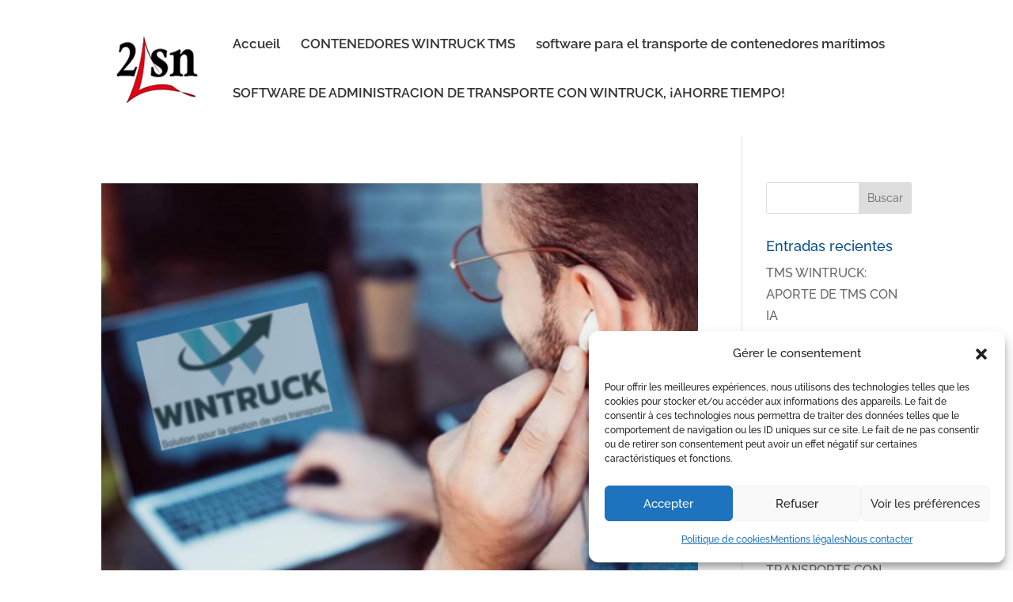

--- FILE ---
content_type: text/css
request_url: https://2sn.fr/wp-content/themes/Divi-child/style.css?ver=4.27.4
body_size: 971
content:
/*
Theme Name: 2SN 2019
Description: Theme enfant de Divi par Opteam
Author: Opteam Interactive
Author URI: https://www.opteam-interactive.com/
Template: Divi
Version: 1.1
*/

/*
** MENU MOBILE : en pleine largeur et le hamburger devient une croix pour fermer
*/

.mobile_nav.opened .mobile_menu_bar:before {
	content: "\4d";
}

/*
** METTRE EXPOSANTS ET INDICES À LA BONNE TAILLE
** Généralement, ils sont bien trop gros…
*/
sup, sub {
    font-size: 70%;
}

#main-header{
	webkit-box-shadow: none;
    -moz-box-shadow: none;
    box-shadow: none;
}

#slider_42 .owl-item p{
	text-align: center;
    position: absolute;
    width: calc(90% - 10px);
    bottom: 5px;
    padding: 20px;
    color: #ffffff;
    font-size: 25px;
    background-color: rgba(0,0,0,0.7);
}

#slider_42 .owl-item>div{
	border:5px solid #fff;
}

.fts-powered-by-text-popup a.fts-powered-by-text{
	display: none!important;
}

#actu_home .et_pb_image_container{
	margin: 0 40px 0 0;
    float: left;
    width: 35%;
}

#actu_home .more-link{
	text-align: right;
    width: 100%;
    display: block;
}

#actu_home .et_pb_blog_grid .column.size-1of1 .et_pb_post{
	margin-bottom: 0;
}

#actu_home .et_pb_blog_grid .et_pb_post{
	padding: 0 0 30px 0;
}

#main-footer{
	background: url(/wp-content/uploads/2019/12/illu-city.svg) transparent no-repeat top left;
	background-size: cover;
}

#main-footer>.container{
	max-width: 80%;
}

#main-footer .button_footer{
	padding: 10px 20px;
	border: 1px solid #ffffff;
	display: block;
    width: max-content;
    margin: 0 auto;
}

#footer-widgets{
	padding: 35vh 0 0!important;
}

.et_pb_gutters3.et_pb_footer_columns5 .footer-widget{
  	min-height: 70px;
}

.et_pb_gutters3 .footer-widget{
  	margin-bottom: 0!important;
}

#footer-bottom {
    padding: 5px 0 5px!important;
}

@media (min-width: 981px){
	.et_pb_gutters3.et_pb_footer_columns5 .footer-widget .fwidget{
		position: absolute;
		bottom: 0;
		width: 20%;
	}

	.et_pb_gutters3.et_pb_footer_columns5 .footer-widget{
		width: 20%;
		margin-right: 0!important;
	}
	
	#custom_html-3, #custom_html-4{
		text-align: center;
	}
	
	#custom_html-5, #custom_html-6{
		text-align: right;
	}
}

@media (max-width: 479px){
	#footer-widgets .footer-widget:nth-child(n), .footer-widget .fwidget {
		margin-bottom: 10px!important;
	}
	#footer-widgets .footer-widget .fwidget:last-child{
		width: 100%;
		text-align: center;
	}
	.et_pb_gutters3.et_pb_footer_columns5 .footer-widget{
		min-height: auto;
	}
	#footer-widgets{
	padding: 15vh 0 0!important;
}
}

--- FILE ---
content_type: image/svg+xml
request_url: https://2sn.fr/wp-content/uploads/2019/12/illu-city.svg
body_size: 59108
content:
<?xml version="1.0" encoding="UTF-8"?> <!-- Generator: Adobe Illustrator 24.0.1, SVG Export Plug-In . SVG Version: 6.00 Build 0) --> <svg xmlns="http://www.w3.org/2000/svg" xmlns:xlink="http://www.w3.org/1999/xlink" id="_x2014_ÎÓÈ_x5F_1" x="0px" y="0px" viewBox="0 0 2834.7 630.5" style="enable-background:new 0 0 2834.7 630.5;" xml:space="preserve"> <style type="text/css"> .st0{fill:url(#SVGID_1_);} .st1{fill:url(#SVGID_2_);} .st2{opacity:0.4;fill:url(#SVGID_3_);enable-background:new ;} .st3{opacity:0.6;fill:url(#SVGID_4_);enable-background:new ;} .st4{fill:url(#SVGID_5_);} .st5{fill:url(#SVGID_6_);} .st6{fill:url(#SVGID_7_);} .st7{fill:url(#SVGID_8_);} .st8{fill:url(#SVGID_9_);} .st9{fill:url(#SVGID_10_);} .st10{fill:url(#SVGID_11_);} .st11{fill:url(#SVGID_12_);} .st12{fill:url(#SVGID_13_);} .st13{fill:url(#SVGID_14_);} .st14{fill:url(#SVGID_15_);} .st15{fill:url(#SVGID_16_);} .st16{fill:url(#SVGID_17_);} .st17{fill:url(#SVGID_18_);} .st18{fill:url(#SVGID_19_);} .st19{fill:url(#SVGID_20_);} .st20{fill:url(#SVGID_21_);} .st21{fill:url(#SVGID_22_);} .st22{fill:url(#SVGID_23_);} .st23{fill:url(#SVGID_24_);} .st24{fill:url(#SVGID_25_);} .st25{fill:url(#SVGID_26_);} .st26{fill:url(#SVGID_27_);} .st27{fill:url(#SVGID_28_);} .st28{fill:url(#SVGID_29_);} .st29{fill:url(#SVGID_30_);} .st30{fill:url(#SVGID_31_);} .st31{fill:url(#SVGID_32_);} .st32{fill:url(#SVGID_33_);} .st33{fill:url(#SVGID_34_);} .st34{fill:url(#SVGID_35_);} .st35{fill:url(#SVGID_36_);} .st36{fill:url(#SVGID_37_);} .st37{fill:url(#SVGID_38_);} .st38{fill:url(#SVGID_39_);} .st39{fill:url(#SVGID_40_);} .st40{fill:url(#SVGID_41_);} .st41{fill:url(#SVGID_42_);} .st42{fill:url(#SVGID_43_);} .st43{fill:url(#SVGID_44_);} .st44{fill:url(#SVGID_45_);} .st45{fill:url(#SVGID_46_);} .st46{fill:url(#SVGID_47_);} .st47{fill:url(#SVGID_48_);} .st48{fill:url(#SVGID_49_);} .st49{fill:url(#SVGID_50_);} .st50{fill:url(#SVGID_51_);} .st51{fill:url(#SVGID_52_);} .st52{fill:url(#SVGID_53_);} .st53{fill:url(#SVGID_54_);} .st54{fill:url(#SVGID_55_);} .st55{fill:url(#SVGID_56_);} .st56{fill:url(#SVGID_57_);} .st57{fill:url(#SVGID_58_);} .st58{fill:url(#SVGID_59_);} .st59{fill:url(#SVGID_60_);} .st60{fill:url(#SVGID_61_);} .st61{fill:url(#SVGID_62_);} .st62{fill:url(#SVGID_63_);} .st63{fill:url(#SVGID_64_);} .st64{fill:url(#SVGID_65_);} .st65{fill:url(#SVGID_66_);} .st66{fill:url(#SVGID_67_);} .st67{fill:url(#SVGID_68_);} .st68{fill:url(#SVGID_69_);} .st69{fill:url(#SVGID_70_);} .st70{fill:url(#SVGID_71_);} .st71{fill:url(#SVGID_72_);} .st72{fill:url(#SVGID_73_);} .st73{fill:url(#SVGID_74_);} .st74{fill:url(#SVGID_75_);} .st75{fill:url(#SVGID_76_);} .st76{fill:url(#SVGID_77_);} .st77{fill:url(#SVGID_78_);} .st78{fill:url(#SVGID_79_);} .st79{fill:url(#SVGID_80_);} .st80{fill:url(#SVGID_81_);} .st81{fill:url(#SVGID_82_);} .st82{fill:url(#SVGID_83_);} .st83{fill:url(#SVGID_84_);} .st84{fill:url(#SVGID_85_);} .st85{fill:url(#SVGID_86_);} .st86{fill:url(#SVGID_87_);} .st87{fill:url(#SVGID_88_);} .st88{fill:url(#SVGID_89_);} .st89{fill:url(#SVGID_90_);} .st90{fill:url(#SVGID_91_);} .st91{fill:url(#SVGID_92_);} .st92{fill:url(#SVGID_93_);} .st93{fill:url(#SVGID_94_);} .st94{fill:url(#SVGID_95_);} .st95{fill:url(#SVGID_96_);} .st96{fill:url(#SVGID_97_);} .st97{fill:url(#SVGID_98_);} .st98{fill:url(#SVGID_99_);} .st99{fill:url(#SVGID_100_);} .st100{fill:url(#SVGID_101_);} .st101{fill:url(#SVGID_102_);} .st102{fill:url(#SVGID_103_);} .st103{fill:url(#SVGID_104_);} .st104{fill:url(#SVGID_105_);} .st105{fill:url(#SVGID_106_);} .st106{fill:url(#SVGID_107_);} .st107{fill:url(#SVGID_108_);} .st108{fill:url(#SVGID_109_);} .st109{fill:url(#SVGID_110_);} .st110{fill:url(#SVGID_111_);} .st111{fill:url(#SVGID_112_);} .st112{fill:url(#SVGID_113_);} .st113{fill:url(#SVGID_114_);} .st114{fill:url(#SVGID_115_);} .st115{fill:url(#SVGID_116_);} .st116{fill:url(#SVGID_117_);} .st117{fill:url(#SVGID_118_);} .st118{fill:url(#SVGID_119_);} .st119{fill:url(#SVGID_120_);} </style> <g> <linearGradient id="SVGID_1_" gradientUnits="userSpaceOnUse" x1="2382.7139" y1="156.4757" x2="5010.6768" y2="156.4757" gradientTransform="matrix(-1 0 0 -1 4826.6504 466.2758)"> <stop offset="0" style="stop-color:#A4E3F4"></stop> <stop offset="1" style="stop-color:#DEE5FF"></stop> </linearGradient> <path class="st0" d="M0,29.1c2-0.2,4.1-0.5,6.1-0.6c42.5-4.1,84.6,0.7,126.7,5.7c30.1,3.6,60.3,31.1,90.7,31.9 c73.1,1.8,139.2-8.3,206.5-30.2c59.6-19.4,127.4,7.7,189.7,25.9c36.4,10.6,70-10.3,108.9-21.9c35.6-10.6,57.4-12.7,91.9-25.4 c54.8-20.1,119.8,19.6,176.2,25.4c65.2,6.8,90.7-40,152.5-39.9c69.5,0.2,117.1,33.4,178.1,51.2c57.7,16.8,135.5,11.2,192.6-2.5 c59.9-14.4,136.5-23.4,184.9,13.9c9.3,7.1,17.4,15.1,24.1,23.8c37,9.7,75.5-3.8,113-2.2c41.9,1.8,64.2,21.3,93.6,42.5 c30.7,22.2,61.2,50.2,98.2,81.2c38.8,32.5,128.4,54.9,128.5,99.9c0.1,27.8,271.4,284.4,278.2,311.8H0V29.1z"></path> <linearGradient id="SVGID_2_" gradientUnits="userSpaceOnUse" x1="2521.3503" y1="118.0059" x2="5002.9575" y2="118.0059" gradientTransform="matrix(-1 0 0 -1 4826.6504 466.2758)"> <stop offset="0" style="stop-color:#85E4F1"></stop> <stop offset="1" style="stop-color:#96C6D9"></stop> </linearGradient> <path class="st1" d="M53,137.9c26-13.7,36.9-30.3,72.2-41.5c92.5-29.3,214.3,2.8,305.7,16.1c46.6,6.7,87.8,10.8,126.7-3.2 C593,96.6,613.2,85,663,80.3c51.7-5,109.9-4.9,160,2.4c62.7,9.1,113,34.4,177.5,40.1c47.3,4.2,64.5-11.7,96.7-21.5 c30.9-9.4,70.7-13,109-9.2c93.9,9.3,153.1,68.2,261.6,46.1c34.5-7,58.9-15.3,100.5-14.6c44.8,0.7,86.2,10,123.9,18.6 c85.3,19.3,97.4,121.7,218.7,131.1c60.1,4.7,394.4,346.4,394.4,346.4H0V151.5C20.1,149.7,38,145.8,53,137.9z"></path> </g> <linearGradient id="SVGID_3_" gradientUnits="userSpaceOnUse" x1="-1168.9485" y1="31.2848" x2="360.6859" y2="31.2848" gradientTransform="matrix(1 0 0 -1 2582.748 466.2758)"> <stop offset="0" style="stop-color:#99F1FF"></stop> <stop offset="1" style="stop-color:#96C6D9"></stop> </linearGradient> <path class="st2" d="M2797.4,327.5c-18.3-10-25.9-22.1-50.8-30.2c-65-21.3-150.8,2.1-215,11.7c-32.8,4.9-61.7,7.9-89.1-2.3 c-24.9-9.3-39.1-17.7-74.1-21.2c-36.4-3.6-77.3-3.6-112.6,1.7c-44.1,6.6-79.5,25.1-124.8,29.2c-33.3,3.1-45.4-8.5-68-15.7 c-21.7-6.9-49.7-9.5-76.7-6.7c-66,6.8-107.7,49.7-184,33.6c-24.3-5.1-41.4-11.1-70.7-10.7c-31.5,0.5-60.6,7.3-87.1,13.5 c-60,14.1-68.5,88.7-153.8,95.6c-42.3,3.4-76.9,161-76.9,161h1421V337.4C2820.5,336.1,2807.9,333.3,2797.4,327.5z"></path> <linearGradient id="SVGID_4_" gradientUnits="userSpaceOnUse" x1="5816.6812" y1="-44.5392" x2="7047.9448" y2="-44.5392" gradientTransform="matrix(-1 0 0 -1 8762.8066 466.2758)"> <stop offset="0" style="stop-color:#99B0FF"></stop> <stop offset="1" style="stop-color:#2CE6C4"></stop> </linearGradient> <path class="st3" d="M2768.5,467.9c-42.1-10-87.1-8.6-128.3,0.4c-54.7,12-82.8,10.9-126.6-9.1c-32.7-14.9-72.8-24.3-117.1-15.5 c-37.1,7.4-69.4,28.7-113.9,21.7c-44.6-7.1-64.1-33.9-116.1-35.5c-49.1-1.5-103.4,21.3-128.3,38.2c-50.9,34.6-240.6,10-296.2,46.3 c-30.3,19.9-29.8,49.7-23.7,77.4h1116.5v-87.4C2809.3,494.4,2801.2,475.6,2768.5,467.9z"></path> <g> <linearGradient id="SVGID_5_" gradientUnits="userSpaceOnUse" x1="1632.244" y1="-25.4964" x2="2843.3447" y2="-25.4964" gradientTransform="matrix(1 0 0 -1 0 466.2758)"> <stop offset="0" style="stop-color:#72CFED"></stop> <stop offset="1" style="stop-color:#6366F3"></stop> </linearGradient> <path class="st4" d="M2738,425.3c9.5,7,13.2,19.2,12.9,30.5c-0.7,67.7-1.6,60.4-2.3,128.2c5.4,0.1,8.1,0,13.6,0c5.4,0,8.1,0,13.6,0 c0.5-67.8,1.1-60.2,1.6-128c-0.1-11.3,3.8-23.5,13.4-30.4c12.7-9.2,28.2-13.9,43.9-13.9v-12.3L1697.2,399l5.3,10.3l168.7,2 c15.7,0.1,31.1,4.8,43.7,14c9.5,7,13.2,19.2,12.9,30.5c-0.7,67.7-1.6,60.4-2.3,128.2c5.4,0.1,8.1,0,13.6,0c5.4,0,8.1,0,13.6,0 c0.5-67.8,1.1-60.2,1.6-128c-0.1-11.3,3.8-23.5,13.4-30.4l84.4-0.2c9.5,7,13.2,19.2,12.9,30.5c-0.7,67.7-1.6,60.4-2.3,128.2 c5.4,0.1,8.1,0,13.6,0c5.4,0,8.1,0,13.6,0c0.5-67.8,1.1-60.2,1.6-128c-0.1-11.3,3.8-23.5,13.4-30.4l84.4-0.2 c9.5,7,13.2,19.2,12.9,30.5c-0.7,67.7-1.6,60.4-2.3,128.2c5.4,0.1,8.1,0,13.6,0c5.4,0,8.1,0,13.6,0c0.5-67.8,1.1-60.2,1.6-128 c-0.1-11.3,3.8-23.5,13.4-30.4l84.4-0.2c9.5,7,13.2,19.2,12.9,30.5c-0.7,67.7-1.6,60.4-2.3,128.2c5.4,0.1,8.1,0,13.6,0 s8.1,0,13.6,0c0.5-67.8,1.1-60.2,1.6-128c-0.1-11.3,3.8-23.5,13.4-30.4l84.4-0.2c9.5,7,13.2,19.2,12.9,30.5 c-0.7,67.7-1.6,60.4-2.3,128.2c5.4,0.1,8.1,0,13.6,0c5.4,0,8.1,0,13.6,0c0.5-67.8,1.1-60.2,1.6-128c-0.1-11.3,3.8-23.5,13.4-30.4 l84.4-0.2c9.5,7,13.2,19.2,12.9,30.5c-0.7,67.7-1.6,60.4-2.3,128.2c5.4,0.1,8.1,0,13.6,0s8.1,0,13.6,0c0.5-67.8,1.1-60.2,1.6-128 c-0.1-11.3,3.8-23.5,13.4-30.4L2738,425.3z"></path> <g> <g> <g> <linearGradient id="SVGID_6_" gradientUnits="userSpaceOnUse" x1="1848.5441" y1="95.6257" x2="2514.5422" y2="95.6257" gradientTransform="matrix(1 0 0 -1 0 466.2758)"> <stop offset="0" style="stop-color:#59BBD5"></stop> <stop offset="1" style="stop-color:#8DA7FF"></stop> </linearGradient> <path class="st5" d="M2515.6,393h-152.5c-3.2,0-5.9-2.6-5.9-5.9v-32.9c0-3.2,2.6-5.9,5.9-5.9h79.6 C2511.5,348.4,2531.9,393,2515.6,393z"></path> </g> <g> <linearGradient id="SVGID_7_" gradientUnits="userSpaceOnUse" x1="1848.5083" y1="73.3757" x2="2514.551" y2="73.3757" gradientTransform="matrix(1 0 0 -1 0 466.2758)"> <stop offset="0" style="stop-color:#59BBD5"></stop> <stop offset="1" style="stop-color:#8DA7FF"></stop> </linearGradient> <path class="st6" d="M2382.8,392.9c0,3.7-3,6.6-6.6,6.6s-6.6-3-6.6-6.6c0-3.7,3-6.6,6.6-6.6S2382.8,389.3,2382.8,392.9z"></path> <linearGradient id="SVGID_8_" gradientUnits="userSpaceOnUse" x1="1848.5491" y1="73.3757" x2="2514.54" y2="73.3757" gradientTransform="matrix(1 0 0 -1 0 466.2758)"> <stop offset="0" style="stop-color:#59BBD5"></stop> <stop offset="1" style="stop-color:#8DA7FF"></stop> </linearGradient> <path class="st7" d="M2404.8,392.9c0,3.7-3,6.6-6.6,6.6c-3.7,0-6.6-3-6.6-6.6c0-3.7,3-6.6,6.6-6.6 C2401.8,386.3,2404.8,389.3,2404.8,392.9z"></path> <linearGradient id="SVGID_9_" gradientUnits="userSpaceOnUse" x1="1848.5298" y1="73.2757" x2="2514.5457" y2="73.2757" gradientTransform="matrix(1 0 0 -1 0 466.2758)"> <stop offset="0" style="stop-color:#59BBD5"></stop> <stop offset="1" style="stop-color:#8DA7FF"></stop> </linearGradient> <rect x="2380.5" y="389.9" class="st8" width="13" height="6.2"></rect> <linearGradient id="SVGID_10_" gradientUnits="userSpaceOnUse" x1="1848.569" y1="73.2757" x2="2514.5371" y2="73.2757" gradientTransform="matrix(1 0 0 -1 0 466.2758)"> <stop offset="0" style="stop-color:#59BBD5"></stop> <stop offset="1" style="stop-color:#8DA7FF"></stop> </linearGradient> <polygon class="st9" points="2403.3,396.1 2403.3,389.9 2416.4,389.9 "></polygon> <linearGradient id="SVGID_11_" gradientUnits="userSpaceOnUse" x1="1848.5305" y1="73.2757" x2="2514.5447" y2="73.2757" gradientTransform="matrix(1 0 0 -1 0 466.2758)"> <stop offset="0" style="stop-color:#59BBD5"></stop> <stop offset="1" style="stop-color:#8DA7FF"></stop> </linearGradient> <polygon class="st10" points="2371.6,396.1 2371.6,389.9 2358.6,389.9 "></polygon> </g> <g> <linearGradient id="SVGID_12_" gradientUnits="userSpaceOnUse" x1="1848.5485" y1="73.3757" x2="2514.5408" y2="73.3757" gradientTransform="matrix(1 0 0 -1 0 466.2758)"> <stop offset="0" style="stop-color:#59BBD5"></stop> <stop offset="1" style="stop-color:#8DA7FF"></stop> </linearGradient> <path class="st11" d="M2486.7,392.9c0,3.7-3,6.6-6.6,6.6c-3.7,0-6.6-3-6.6-6.6c0-3.7,3-6.6,6.6-6.6 C2483.7,386.3,2486.7,389.3,2486.7,392.9z"></path> <linearGradient id="SVGID_13_" gradientUnits="userSpaceOnUse" x1="1848.5511" y1="73.3757" x2="2514.5422" y2="73.3757" gradientTransform="matrix(1 0 0 -1 0 466.2758)"> <stop offset="0" style="stop-color:#59BBD5"></stop> <stop offset="1" style="stop-color:#8DA7FF"></stop> </linearGradient> <path class="st12" d="M2508.7,392.9c0,3.7-3,6.6-6.6,6.6c-3.7,0-6.6-3-6.6-6.6c0-3.7,3-6.6,6.6-6.6 C2505.7,386.3,2508.7,389.3,2508.7,392.9z"></path> <linearGradient id="SVGID_14_" gradientUnits="userSpaceOnUse" x1="1848.5764" y1="73.2757" x2="2514.5396" y2="73.2757" gradientTransform="matrix(1 0 0 -1 0 466.2758)"> <stop offset="0" style="stop-color:#59BBD5"></stop> <stop offset="1" style="stop-color:#8DA7FF"></stop> </linearGradient> <rect x="2484.4" y="389.9" class="st13" width="13" height="6.2"></rect> <linearGradient id="SVGID_15_" gradientUnits="userSpaceOnUse" x1="1848.5786" y1="73.2757" x2="2514.5417" y2="73.2757" gradientTransform="matrix(1 0 0 -1 0 466.2758)"> <stop offset="0" style="stop-color:#59BBD5"></stop> <stop offset="1" style="stop-color:#8DA7FF"></stop> </linearGradient> <polygon class="st14" points="2507.2,396.1 2507.2,389.9 2520.3,389.9 "></polygon> <linearGradient id="SVGID_16_" gradientUnits="userSpaceOnUse" x1="1848.5278" y1="73.2757" x2="2514.542" y2="73.2757" gradientTransform="matrix(1 0 0 -1 0 466.2758)"> <stop offset="0" style="stop-color:#59BBD5"></stop> <stop offset="1" style="stop-color:#8DA7FF"></stop> </linearGradient> <polygon class="st15" points="2475.5,396.1 2475.5,389.9 2462.5,389.9 "></polygon> </g> </g> <linearGradient id="SVGID_17_" gradientUnits="userSpaceOnUse" x1="1848.5371" y1="73.0757" x2="2514.5457" y2="73.0757" gradientTransform="matrix(1 0 0 -1 0 466.2758)"> <stop offset="0" style="stop-color:#59BBD5"></stop> <stop offset="1" style="stop-color:#8DA7FF"></stop> </linearGradient> <polygon class="st16" points="2461.6,394.2 2420,394.2 2418.3,392.2 2463.3,392.2 "></polygon> <linearGradient id="SVGID_18_" gradientUnits="userSpaceOnUse" x1="1848.5022" y1="95.6257" x2="2514.5544" y2="95.6257" gradientTransform="matrix(1 0 0 -1 0 466.2758)"> <stop offset="0" style="stop-color:#59BBD5"></stop> <stop offset="1" style="stop-color:#8DA7FF"></stop> </linearGradient> <rect x="2347.1" y="355" class="st17" width="14.2" height="31.3"></rect> <g> <g> <linearGradient id="SVGID_19_" gradientUnits="userSpaceOnUse" x1="1848.5422" y1="95.6257" x2="2514.5408" y2="95.6257" gradientTransform="matrix(1 0 0 -1 0 466.2758)"> <stop offset="0" style="stop-color:#59BBD5"></stop> <stop offset="1" style="stop-color:#8DA7FF"></stop> </linearGradient> <path class="st18" d="M2349.7,387.1c0,3.2-2.6,5.9-5.9,5.9h-152.5c-3.2,0-5.9-2.6-5.9-5.9v-32.9c0-3.2,2.6-5.9,5.9-5.9h152.5 c3.2,0,5.9,2.6,5.9,5.9V387.1z"></path> </g> <g> <linearGradient id="SVGID_20_" gradientUnits="userSpaceOnUse" x1="1848.5197" y1="73.3757" x2="2514.561" y2="73.3757" gradientTransform="matrix(1 0 0 -1 0 466.2758)"> <stop offset="0" style="stop-color:#59BBD5"></stop> <stop offset="1" style="stop-color:#8DA7FF"></stop> </linearGradient> <path class="st19" d="M2211,392.9c0,3.7-3,6.6-6.6,6.6c-3.7,0-6.6-3-6.6-6.6c0-3.7,3-6.6,6.6-6.6 C2208,386.3,2211,389.3,2211,392.9z"></path> <linearGradient id="SVGID_21_" gradientUnits="userSpaceOnUse" x1="1848.5464" y1="73.3757" x2="2514.5374" y2="73.3757" gradientTransform="matrix(1 0 0 -1 0 466.2758)"> <stop offset="0" style="stop-color:#59BBD5"></stop> <stop offset="1" style="stop-color:#8DA7FF"></stop> </linearGradient> <path class="st20" d="M2233,392.9c0,3.7-3,6.6-6.6,6.6c-3.7,0-6.6-3-6.6-6.6c0-3.7,3-6.6,6.6-6.6 C2230,386.3,2233,389.3,2233,392.9z"></path> <linearGradient id="SVGID_22_" gradientUnits="userSpaceOnUse" x1="1848.5338" y1="73.2757" x2="2514.5481" y2="73.2757" gradientTransform="matrix(1 0 0 -1 0 466.2758)"> <stop offset="0" style="stop-color:#59BBD5"></stop> <stop offset="1" style="stop-color:#8DA7FF"></stop> </linearGradient> <rect x="2208.7" y="389.9" class="st21" width="13" height="6.2"></rect> <linearGradient id="SVGID_23_" gradientUnits="userSpaceOnUse" x1="1848.5359" y1="73.2757" x2="2514.5486" y2="73.2757" gradientTransform="matrix(1 0 0 -1 0 466.2758)"> <stop offset="0" style="stop-color:#59BBD5"></stop> <stop offset="1" style="stop-color:#8DA7FF"></stop> </linearGradient> <polygon class="st22" points="2231.5,396.1 2231.5,389.9 2244.6,389.9 "></polygon> <linearGradient id="SVGID_24_" gradientUnits="userSpaceOnUse" x1="1848.558" y1="73.2757" x2="2514.5261" y2="73.2757" gradientTransform="matrix(1 0 0 -1 0 466.2758)"> <stop offset="0" style="stop-color:#59BBD5"></stop> <stop offset="1" style="stop-color:#8DA7FF"></stop> </linearGradient> <polygon class="st23" points="2199.8,396.1 2199.8,389.9 2186.8,389.9 "></polygon> </g> <g> <linearGradient id="SVGID_25_" gradientUnits="userSpaceOnUse" x1="1848.582" y1="73.3757" x2="2514.5242" y2="73.3757" gradientTransform="matrix(1 0 0 -1 0 466.2758)"> <stop offset="0" style="stop-color:#59BBD5"></stop> <stop offset="1" style="stop-color:#8DA7FF"></stop> </linearGradient> <path class="st24" d="M2314.7,392.9c0,3.7-3,6.6-6.6,6.6c-3.7,0-6.6-3-6.6-6.6c0-3.7,3-6.6,6.6-6.6 C2311.7,386.3,2314.7,389.3,2314.7,392.9z"></path> <linearGradient id="SVGID_26_" gradientUnits="userSpaceOnUse" x1="1848.5483" y1="73.3757" x2="2514.5393" y2="73.3757" gradientTransform="matrix(1 0 0 -1 0 466.2758)"> <stop offset="0" style="stop-color:#59BBD5"></stop> <stop offset="1" style="stop-color:#8DA7FF"></stop> </linearGradient> <path class="st25" d="M2336.7,392.9c0,3.7-3,6.6-6.6,6.6c-3.7,0-6.6-3-6.6-6.6c0-3.7,3-6.6,6.6-6.6 C2333.7,386.3,2336.7,389.3,2336.7,392.9z"></path> <linearGradient id="SVGID_27_" gradientUnits="userSpaceOnUse" x1="1848.5273" y1="73.2757" x2="2514.5483" y2="73.2757" gradientTransform="matrix(1 0 0 -1 0 466.2758)"> <stop offset="0" style="stop-color:#59BBD5"></stop> <stop offset="1" style="stop-color:#8DA7FF"></stop> </linearGradient> <rect x="2312.4" y="389.9" class="st26" width="13" height="6.2"></rect> <linearGradient id="SVGID_28_" gradientUnits="userSpaceOnUse" x1="1848.5653" y1="73.2757" x2="2514.5334" y2="73.2757" gradientTransform="matrix(1 0 0 -1 0 466.2758)"> <stop offset="0" style="stop-color:#59BBD5"></stop> <stop offset="1" style="stop-color:#8DA7FF"></stop> </linearGradient> <polygon class="st27" points="2335.2,396.1 2335.2,389.9 2348.3,389.9 "></polygon> <linearGradient id="SVGID_29_" gradientUnits="userSpaceOnUse" x1="1848.5292" y1="73.2757" x2="2514.5483" y2="73.2757" gradientTransform="matrix(1 0 0 -1 0 466.2758)"> <stop offset="0" style="stop-color:#59BBD5"></stop> <stop offset="1" style="stop-color:#8DA7FF"></stop> </linearGradient> <polygon class="st28" points="2303.5,396.1 2303.5,389.9 2290.5,389.9 "></polygon> </g> <linearGradient id="SVGID_30_" gradientUnits="userSpaceOnUse" x1="1848.5476" y1="73.0757" x2="2514.5413" y2="73.0757" gradientTransform="matrix(1 0 0 -1 0 466.2758)"> <stop offset="0" style="stop-color:#59BBD5"></stop> <stop offset="1" style="stop-color:#8DA7FF"></stop> </linearGradient> <polygon class="st29" points="2288.5,394.2 2246.8,394.2 2245.2,392.2 2290.1,392.2 "></polygon> </g> <g> <linearGradient id="SVGID_31_" gradientUnits="userSpaceOnUse" x1="2500.3313" y1="98.6757" x2="1836.0417" y2="98.6757" gradientTransform="matrix(1 0 0 -1 0 466.2758)"> <stop offset="0" style="stop-color:#FFFADF"></stop> <stop offset="1" style="stop-color:#6BCBEE"></stop> </linearGradient> <path class="st30" d="M2203.3,371c0,0.9-0.8,1.7-1.7,1.7h-6.8c-0.9,0-1.7-0.8-1.7-1.7v-6.8c0-0.9,0.8-1.7,1.7-1.7h6.8 c0.9,0,1.7,0.8,1.7,1.7V371z"></path> <linearGradient id="SVGID_32_" gradientUnits="userSpaceOnUse" x1="2500.3586" y1="98.6757" x2="1836.0074" y2="98.6757" gradientTransform="matrix(1 0 0 -1 0 466.2758)"> <stop offset="0" style="stop-color:#FFFADF"></stop> <stop offset="1" style="stop-color:#6BCBEE"></stop> </linearGradient> <path class="st31" d="M2218.7,371c0,0.9-0.8,1.7-1.7,1.7h-6.8c-0.9,0-1.7-0.8-1.7-1.7v-6.8c0-0.9,0.8-1.7,1.7-1.7h6.8 c0.9,0,1.7,0.8,1.7,1.7V371z"></path> <linearGradient id="SVGID_33_" gradientUnits="userSpaceOnUse" x1="2500.3318" y1="98.6757" x2="1836.0488" y2="98.6757" gradientTransform="matrix(1 0 0 -1 0 466.2758)"> <stop offset="0" style="stop-color:#FFFADF"></stop> <stop offset="1" style="stop-color:#6BCBEE"></stop> </linearGradient> <path class="st32" d="M2234.2,371c0,0.9-0.8,1.7-1.7,1.7h-6.8c-0.9,0-1.7-0.8-1.7-1.7v-6.8c0-0.9,0.8-1.7,1.7-1.7h6.8 c0.9,0,1.7,0.8,1.7,1.7V371z"></path> <linearGradient id="SVGID_34_" gradientUnits="userSpaceOnUse" x1="2500.363" y1="98.6757" x2="1836.0052" y2="98.6757" gradientTransform="matrix(1 0 0 -1 0 466.2758)"> <stop offset="0" style="stop-color:#FFFADF"></stop> <stop offset="1" style="stop-color:#6BCBEE"></stop> </linearGradient> <path class="st33" d="M2249.6,371c0,0.9-0.8,1.7-1.7,1.7h-6.8c-0.9,0-1.7-0.8-1.7-1.7v-6.8c0-0.9,0.8-1.7,1.7-1.7h6.8 c0.9,0,1.7,0.8,1.7,1.7V371z"></path> <linearGradient id="SVGID_35_" gradientUnits="userSpaceOnUse" x1="2500.3845" y1="98.6757" x2="1835.9656" y2="98.6757" gradientTransform="matrix(1 0 0 -1 0 466.2758)"> <stop offset="0" style="stop-color:#FFFADF"></stop> <stop offset="1" style="stop-color:#6BCBEE"></stop> </linearGradient> <path class="st34" d="M2265,371c0,0.9-0.8,1.7-1.7,1.7h-6.8c-0.9,0-1.7-0.8-1.7-1.7v-6.8c0-0.9,0.8-1.7,1.7-1.7h6.8 c0.9,0,1.7,0.8,1.7,1.7V371z"></path> <linearGradient id="SVGID_36_" gradientUnits="userSpaceOnUse" x1="2500.3604" y1="98.6757" x2="1836.0092" y2="98.6757" gradientTransform="matrix(1 0 0 -1 0 466.2758)"> <stop offset="0" style="stop-color:#FFFADF"></stop> <stop offset="1" style="stop-color:#6BCBEE"></stop> </linearGradient> <path class="st35" d="M2280.5,371c0,0.9-0.8,1.7-1.7,1.7h-6.8c-0.9,0-1.7-0.8-1.7-1.7v-6.8c0-0.9,0.8-1.7,1.7-1.7h6.8 c0.9,0,1.7,0.8,1.7,1.7V371z"></path> <linearGradient id="SVGID_37_" gradientUnits="userSpaceOnUse" x1="2500.3596" y1="98.6757" x2="1836.0114" y2="98.6757" gradientTransform="matrix(1 0 0 -1 0 466.2758)"> <stop offset="0" style="stop-color:#FFFADF"></stop> <stop offset="1" style="stop-color:#6BCBEE"></stop> </linearGradient> <path class="st36" d="M2295.9,371c0,0.9-0.8,1.7-1.7,1.7h-6.8c-0.9,0-1.7-0.8-1.7-1.7v-6.8c0-0.9,0.8-1.7,1.7-1.7h6.8 c0.9,0,1.7,0.8,1.7,1.7V371z"></path> <linearGradient id="SVGID_38_" gradientUnits="userSpaceOnUse" x1="2500.3608" y1="98.6757" x2="1836.0127" y2="98.6757" gradientTransform="matrix(1 0 0 -1 0 466.2758)"> <stop offset="0" style="stop-color:#FFFADF"></stop> <stop offset="1" style="stop-color:#6BCBEE"></stop> </linearGradient> <path class="st37" d="M2311.4,371c0,0.9-0.8,1.7-1.7,1.7h-6.8c-0.9,0-1.7-0.8-1.7-1.7v-6.8c0-0.9,0.8-1.7,1.7-1.7h6.8 c0.9,0,1.7,0.8,1.7,1.7V371z"></path> <linearGradient id="SVGID_39_" gradientUnits="userSpaceOnUse" x1="2500.3604" y1="98.6757" x2="1836.0121" y2="98.6757" gradientTransform="matrix(1 0 0 -1 0 466.2758)"> <stop offset="0" style="stop-color:#FFFADF"></stop> <stop offset="1" style="stop-color:#6BCBEE"></stop> </linearGradient> <path class="st38" d="M2326.8,371c0,0.9-0.8,1.7-1.7,1.7h-6.8c-0.9,0-1.7-0.8-1.7-1.7v-6.8c0-0.9,0.8-1.7,1.7-1.7h6.8 c0.9,0,1.7,0.8,1.7,1.7V371z"></path> <linearGradient id="SVGID_40_" gradientUnits="userSpaceOnUse" x1="2500.3625" y1="98.6757" x2="1836.0048" y2="98.6757" gradientTransform="matrix(1 0 0 -1 0 466.2758)"> <stop offset="0" style="stop-color:#FFFADF"></stop> <stop offset="1" style="stop-color:#6BCBEE"></stop> </linearGradient> <path class="st39" d="M2342.2,371c0,0.9-0.8,1.7-1.7,1.7h-6.8c-0.9,0-1.7-0.8-1.7-1.7v-6.8c0-0.9,0.8-1.7,1.7-1.7h6.8 c0.9,0,1.7,0.8,1.7,1.7V371z"></path> </g> <linearGradient id="SVGID_41_" gradientUnits="userSpaceOnUse" x1="2500.3618" y1="98.6757" x2="1836.0134" y2="98.6757" gradientTransform="matrix(1 0 0 -1 0 466.2758)"> <stop offset="0" style="stop-color:#FFFADF"></stop> <stop offset="1" style="stop-color:#6BCBEE"></stop> </linearGradient> <path class="st40" d="M2380.9,371c0,0.9-0.8,1.7-1.7,1.7h-6.8c-0.9,0-1.7-0.8-1.7-1.7v-6.8c0-0.9,0.8-1.7,1.7-1.7h6.8 c0.9,0,1.7,0.8,1.7,1.7V371z"></path> <linearGradient id="SVGID_42_" gradientUnits="userSpaceOnUse" x1="2500.3628" y1="98.6757" x2="1836.0115" y2="98.6757" gradientTransform="matrix(1 0 0 -1 0 466.2758)"> <stop offset="0" style="stop-color:#FFFADF"></stop> <stop offset="1" style="stop-color:#6BCBEE"></stop> </linearGradient> <path class="st41" d="M2396.4,371c0,0.9-0.8,1.7-1.7,1.7h-6.8c-0.9,0-1.7-0.8-1.7-1.7v-6.8c0-0.9,0.8-1.7,1.7-1.7h6.8 c0.9,0,1.7,0.8,1.7,1.7V371z"></path> <linearGradient id="SVGID_43_" gradientUnits="userSpaceOnUse" x1="2500.3618" y1="98.6757" x2="1836.0145" y2="98.6757" gradientTransform="matrix(1 0 0 -1 0 466.2758)"> <stop offset="0" style="stop-color:#FFFADF"></stop> <stop offset="1" style="stop-color:#6BCBEE"></stop> </linearGradient> <path class="st42" d="M2411.8,371c0,0.9-0.8,1.7-1.7,1.7h-6.8c-0.9,0-1.7-0.8-1.7-1.7v-6.8c0-0.9,0.8-1.7,1.7-1.7h6.8 c0.9,0,1.7,0.8,1.7,1.7V371z"></path> <linearGradient id="SVGID_44_" gradientUnits="userSpaceOnUse" x1="2500.3625" y1="98.6757" x2="1836.0088" y2="98.6757" gradientTransform="matrix(1 0 0 -1 0 466.2758)"> <stop offset="0" style="stop-color:#FFFADF"></stop> <stop offset="1" style="stop-color:#6BCBEE"></stop> </linearGradient> <path class="st43" d="M2427.2,371c0,0.9-0.8,1.7-1.7,1.7h-6.8c-0.9,0-1.7-0.8-1.7-1.7v-6.8c0-0.9,0.8-1.7,1.7-1.7h6.8 c0.9,0,1.7,0.8,1.7,1.7V371z"></path> <linearGradient id="SVGID_45_" gradientUnits="userSpaceOnUse" x1="2500.3633" y1="98.6757" x2="1836.015" y2="98.6757" gradientTransform="matrix(1 0 0 -1 0 466.2758)"> <stop offset="0" style="stop-color:#FFFADF"></stop> <stop offset="1" style="stop-color:#6BCBEE"></stop> </linearGradient> <path class="st44" d="M2442.7,371c0,0.9-0.8,1.7-1.7,1.7h-6.8c-0.9,0-1.7-0.8-1.7-1.7v-6.8c0-0.9,0.8-1.7,1.7-1.7h6.8 c0.9,0,1.7,0.8,1.7,1.7V371z"></path> <linearGradient id="SVGID_46_" gradientUnits="userSpaceOnUse" x1="2500.3638" y1="98.6757" x2="1836.0089" y2="98.6757" gradientTransform="matrix(1 0 0 -1 0 466.2758)"> <stop offset="0" style="stop-color:#FFFADF"></stop> <stop offset="1" style="stop-color:#6BCBEE"></stop> </linearGradient> <path class="st45" d="M2458.1,371c0,0.9-0.8,1.7-1.7,1.7h-6.8c-0.9,0-1.7-0.8-1.7-1.7v-6.8c0-0.9,0.8-1.7,1.7-1.7h6.8 c0.9,0,1.7,0.8,1.7,1.7V371z"></path> <linearGradient id="SVGID_47_" gradientUnits="userSpaceOnUse" x1="2500.3662" y1="98.6757" x2="1835.9524" y2="98.6757" gradientTransform="matrix(1 0 0 -1 0 466.2758)"> <stop offset="0" style="stop-color:#FFFADF"></stop> <stop offset="1" style="stop-color:#6BCBEE"></stop> </linearGradient> <path class="st46" d="M2473.1,371c0,0.9-0.8,1.7-1.7,1.7h-1.6c-0.9,0-1.7-0.8-1.7-1.7v-6.8c0-0.9,0.8-1.7,1.7-1.7h1.6 c0.9,0,1.7,0.8,1.7,1.7V371z"></path> <linearGradient id="SVGID_48_" gradientUnits="userSpaceOnUse" x1="2500.3638" y1="98.6757" x2="1836.0024" y2="98.6757" gradientTransform="matrix(1 0 0 -1 0 466.2758)"> <stop offset="0" style="stop-color:#FFFADF"></stop> <stop offset="1" style="stop-color:#6BCBEE"></stop> </linearGradient> <path class="st47" d="M2494.5,372.7h-17.6c-0.9,0-1.7-0.8-1.7-1.7v-6.8c0-0.9,0.8-1.7,1.7-1.7h6.8 C2490.3,362.5,2505.3,372.7,2494.5,372.7z"></path> <g> <linearGradient id="SVGID_49_" gradientUnits="userSpaceOnUse" x1="1848.5388" y1="95.6257" x2="2514.5466" y2="95.6257" gradientTransform="matrix(1 0 0 -1 0 466.2758)"> <stop offset="0" style="stop-color:#59BBD5"></stop> <stop offset="1" style="stop-color:#8DA7FF"></stop> </linearGradient> <rect x="2173.3" y="355" class="st48" width="14.2" height="31.3"></rect> <g> <g> <linearGradient id="SVGID_50_" gradientUnits="userSpaceOnUse" x1="1848.5433" y1="95.6257" x2="2514.5415" y2="95.6257" gradientTransform="matrix(1 0 0 -1 0 466.2758)"> <stop offset="0" style="stop-color:#59BBD5"></stop> <stop offset="1" style="stop-color:#8DA7FF"></stop> </linearGradient> <path class="st49" d="M2176,387.1c0,3.2-2.6,5.9-5.9,5.9h-152.5c-3.2,0-5.9-2.6-5.9-5.9v-32.9c0-3.2,2.6-5.9,5.9-5.9h152.5 c3.2,0,5.9,2.6,5.9,5.9V387.1z"></path> </g> <g> <linearGradient id="SVGID_51_" gradientUnits="userSpaceOnUse" x1="1848.5319" y1="73.3757" x2="2514.5696" y2="73.3757" gradientTransform="matrix(1 0 0 -1 0 466.2758)"> <stop offset="0" style="stop-color:#59BBD5"></stop> <stop offset="1" style="stop-color:#8DA7FF"></stop> </linearGradient> <path class="st50" d="M2037.2,392.9c0,3.7-3,6.6-6.6,6.6c-3.7,0-6.6-3-6.6-6.6c0-3.7,3-6.6,6.6-6.6 C2034.3,386.3,2037.2,389.3,2037.2,392.9z"></path> <linearGradient id="SVGID_52_" gradientUnits="userSpaceOnUse" x1="1848.5442" y1="73.3757" x2="2514.5352" y2="73.3757" gradientTransform="matrix(1 0 0 -1 0 466.2758)"> <stop offset="0" style="stop-color:#59BBD5"></stop> <stop offset="1" style="stop-color:#8DA7FF"></stop> </linearGradient> <path class="st51" d="M2059.2,392.9c0,3.7-3,6.6-6.6,6.6s-6.6-3-6.6-6.6c0-3.7,3-6.6,6.6-6.6S2059.2,389.3,2059.2,392.9z"></path> <linearGradient id="SVGID_53_" gradientUnits="userSpaceOnUse" x1="1848.5361" y1="73.2757" x2="2514.5571" y2="73.2757" gradientTransform="matrix(1 0 0 -1 0 466.2758)"> <stop offset="0" style="stop-color:#59BBD5"></stop> <stop offset="1" style="stop-color:#8DA7FF"></stop> </linearGradient> <rect x="2035" y="389.9" class="st52" width="13" height="6.2"></rect> <linearGradient id="SVGID_54_" gradientUnits="userSpaceOnUse" x1="1848.5364" y1="73.2757" x2="2514.5557" y2="73.2757" gradientTransform="matrix(1 0 0 -1 0 466.2758)"> <stop offset="0" style="stop-color:#59BBD5"></stop> <stop offset="1" style="stop-color:#8DA7FF"></stop> </linearGradient> <polygon class="st53" points="2057.8,396.1 2057.8,389.9 2070.8,389.9 "></polygon> <linearGradient id="SVGID_55_" gradientUnits="userSpaceOnUse" x1="1848.5511" y1="73.2757" x2="2514.5193" y2="73.2757" gradientTransform="matrix(1 0 0 -1 0 466.2758)"> <stop offset="0" style="stop-color:#59BBD5"></stop> <stop offset="1" style="stop-color:#8DA7FF"></stop> </linearGradient> <polygon class="st54" points="2026,396.1 2026,389.9 2013,389.9 "></polygon> </g> <g> <linearGradient id="SVGID_56_" gradientUnits="userSpaceOnUse" x1="1848.5464" y1="73.3757" x2="2514.5374" y2="73.3757" gradientTransform="matrix(1 0 0 -1 0 466.2758)"> <stop offset="0" style="stop-color:#59BBD5"></stop> <stop offset="1" style="stop-color:#8DA7FF"></stop> </linearGradient> <path class="st55" d="M2140.9,392.9c0,3.7-3,6.6-6.6,6.6s-6.6-3-6.6-6.6c0-3.7,3-6.6,6.6-6.6S2140.9,389.3,2140.9,392.9z"></path> <linearGradient id="SVGID_57_" gradientUnits="userSpaceOnUse" x1="1848.5468" y1="73.3757" x2="2514.5378" y2="73.3757" gradientTransform="matrix(1 0 0 -1 0 466.2758)"> <stop offset="0" style="stop-color:#59BBD5"></stop> <stop offset="1" style="stop-color:#8DA7FF"></stop> </linearGradient> <path class="st56" d="M2162.9,392.9c0,3.7-3,6.6-6.6,6.6c-3.7,0-6.6-3-6.6-6.6c0-3.7,3-6.6,6.6-6.6 C2160,386.3,2162.9,389.3,2162.9,392.9z"></path> <linearGradient id="SVGID_58_" gradientUnits="userSpaceOnUse" x1="1848.5361" y1="73.2757" x2="2514.5503" y2="73.2757" gradientTransform="matrix(1 0 0 -1 0 466.2758)"> <stop offset="0" style="stop-color:#59BBD5"></stop> <stop offset="1" style="stop-color:#8DA7FF"></stop> </linearGradient> <rect x="2138.7" y="389.9" class="st57" width="13" height="6.2"></rect> <linearGradient id="SVGID_59_" gradientUnits="userSpaceOnUse" x1="1848.5575" y1="73.2757" x2="2514.5256" y2="73.2757" gradientTransform="matrix(1 0 0 -1 0 466.2758)"> <stop offset="0" style="stop-color:#59BBD5"></stop> <stop offset="1" style="stop-color:#8DA7FF"></stop> </linearGradient> <polygon class="st58" points="2161.5,396.1 2161.5,389.9 2174.5,389.9 "></polygon> <linearGradient id="SVGID_60_" gradientUnits="userSpaceOnUse" x1="1848.5364" y1="73.2757" x2="2514.5505" y2="73.2757" gradientTransform="matrix(1 0 0 -1 0 466.2758)"> <stop offset="0" style="stop-color:#59BBD5"></stop> <stop offset="1" style="stop-color:#8DA7FF"></stop> </linearGradient> <polygon class="st59" points="2129.7,396.1 2129.7,389.9 2116.7,389.9 "></polygon> </g> <linearGradient id="SVGID_61_" gradientUnits="userSpaceOnUse" x1="1848.5405" y1="73.0757" x2="2514.5444" y2="73.0757" gradientTransform="matrix(1 0 0 -1 0 466.2758)"> <stop offset="0" style="stop-color:#59BBD5"></stop> <stop offset="1" style="stop-color:#8DA7FF"></stop> </linearGradient> <polygon class="st60" points="2114.7,394.2 2073.1,394.2 2071.4,392.2 2116.4,392.2 "></polygon> </g> <g> <linearGradient id="SVGID_62_" gradientUnits="userSpaceOnUse" x1="2500.3594" y1="98.6757" x2="1836.0046" y2="98.6757" gradientTransform="matrix(1 0 0 -1 0 466.2758)"> <stop offset="0" style="stop-color:#FFFADF"></stop> <stop offset="1" style="stop-color:#6BCBEE"></stop> </linearGradient> <path class="st61" d="M2029.5,371c0,0.9-0.8,1.7-1.7,1.7h-6.8c-0.9,0-1.7-0.8-1.7-1.7v-6.8c0-0.9,0.8-1.7,1.7-1.7h6.8 c0.9,0,1.7,0.8,1.7,1.7V371z"></path> <linearGradient id="SVGID_63_" gradientUnits="userSpaceOnUse" x1="2500.3091" y1="98.6757" x2="1836.026" y2="98.6757" gradientTransform="matrix(1 0 0 -1 0 466.2758)"> <stop offset="0" style="stop-color:#FFFADF"></stop> <stop offset="1" style="stop-color:#6BCBEE"></stop> </linearGradient> <path class="st62" d="M2045,371c0,0.9-0.8,1.7-1.7,1.7h-6.8c-0.9,0-1.7-0.8-1.7-1.7v-6.8c0-0.9,0.8-1.7,1.7-1.7h6.8 c0.9,0,1.7,0.8,1.7,1.7V371z"></path> <linearGradient id="SVGID_64_" gradientUnits="userSpaceOnUse" x1="2500.3984" y1="98.6757" x2="1835.985" y2="98.6757" gradientTransform="matrix(1 0 0 -1 0 466.2758)"> <stop offset="0" style="stop-color:#FFFADF"></stop> <stop offset="1" style="stop-color:#6BCBEE"></stop> </linearGradient> <path class="st63" d="M2060.4,371c0,0.9-0.8,1.7-1.7,1.7h-6.8c-0.9,0-1.7-0.8-1.7-1.7v-6.8c0-0.9,0.8-1.7,1.7-1.7h6.8 c0.9,0,1.7,0.8,1.7,1.7V371z"></path> <linearGradient id="SVGID_65_" gradientUnits="userSpaceOnUse" x1="2500.3564" y1="98.6757" x2="1836.0051" y2="98.6757" gradientTransform="matrix(1 0 0 -1 0 466.2758)"> <stop offset="0" style="stop-color:#FFFADF"></stop> <stop offset="1" style="stop-color:#6BCBEE"></stop> </linearGradient> <path class="st64" d="M2075.8,371c0,0.9-0.8,1.7-1.7,1.7h-6.8c-0.9,0-1.7-0.8-1.7-1.7v-6.8c0-0.9,0.8-1.7,1.7-1.7h6.8 c0.9,0,1.7,0.8,1.7,1.7V371z"></path> <linearGradient id="SVGID_66_" gradientUnits="userSpaceOnUse" x1="2500.356" y1="98.6757" x2="1836.0077" y2="98.6757" gradientTransform="matrix(1 0 0 -1 0 466.2758)"> <stop offset="0" style="stop-color:#FFFADF"></stop> <stop offset="1" style="stop-color:#6BCBEE"></stop> </linearGradient> <path class="st65" d="M2091.3,371c0,0.9-0.8,1.7-1.7,1.7h-6.8c-0.9,0-1.7-0.8-1.7-1.7v-6.8c0-0.9,0.8-1.7,1.7-1.7h6.8 c0.9,0,1.7,0.8,1.7,1.7V371z"></path> <linearGradient id="SVGID_67_" gradientUnits="userSpaceOnUse" x1="2500.3989" y1="98.6757" x2="1835.9789" y2="98.6757" gradientTransform="matrix(1 0 0 -1 0 466.2758)"> <stop offset="0" style="stop-color:#FFFADF"></stop> <stop offset="1" style="stop-color:#6BCBEE"></stop> </linearGradient> <path class="st66" d="M2106.7,371c0,0.9-0.8,1.7-1.7,1.7h-6.8c-0.9,0-1.7-0.8-1.7-1.7v-6.8c0-0.9,0.8-1.7,1.7-1.7h6.8 c0.9,0,1.7,0.8,1.7,1.7V371z"></path> <linearGradient id="SVGID_68_" gradientUnits="userSpaceOnUse" x1="2500.3938" y1="98.6757" x2="1835.9803" y2="98.6757" gradientTransform="matrix(1 0 0 -1 0 466.2758)"> <stop offset="0" style="stop-color:#FFFADF"></stop> <stop offset="1" style="stop-color:#6BCBEE"></stop> </linearGradient> <path class="st67" d="M2122.2,371c0,0.9-0.8,1.7-1.7,1.7h-6.8c-0.9,0-1.7-0.8-1.7-1.7v-6.8c0-0.9,0.8-1.7,1.7-1.7h6.8 c0.9,0,1.7,0.8,1.7,1.7V371z"></path> <linearGradient id="SVGID_69_" gradientUnits="userSpaceOnUse" x1="2500.3572" y1="98.6757" x2="1836.0089" y2="98.6757" gradientTransform="matrix(1 0 0 -1 0 466.2758)"> <stop offset="0" style="stop-color:#FFFADF"></stop> <stop offset="1" style="stop-color:#6BCBEE"></stop> </linearGradient> <path class="st68" d="M2137.6,371c0,0.9-0.8,1.7-1.7,1.7h-6.8c-0.9,0-1.7-0.8-1.7-1.7v-6.8c0-0.9,0.8-1.7,1.7-1.7h6.8 c0.9,0,1.7,0.8,1.7,1.7V371z"></path> <linearGradient id="SVGID_70_" gradientUnits="userSpaceOnUse" x1="2500.3599" y1="98.6757" x2="1836.0052" y2="98.6757" gradientTransform="matrix(1 0 0 -1 0 466.2758)"> <stop offset="0" style="stop-color:#FFFADF"></stop> <stop offset="1" style="stop-color:#6BCBEE"></stop> </linearGradient> <path class="st69" d="M2153,371c0,0.9-0.8,1.7-1.7,1.7h-6.8c-0.9,0-1.7-0.8-1.7-1.7v-6.8c0-0.9,0.8-1.7,1.7-1.7h6.8 c0.9,0,1.7,0.8,1.7,1.7V371z"></path> <linearGradient id="SVGID_71_" gradientUnits="userSpaceOnUse" x1="2500.3569" y1="98.6757" x2="1836.0087" y2="98.6757" gradientTransform="matrix(1 0 0 -1 0 466.2758)"> <stop offset="0" style="stop-color:#FFFADF"></stop> <stop offset="1" style="stop-color:#6BCBEE"></stop> </linearGradient> <path class="st70" d="M2168.5,371c0,0.9-0.8,1.7-1.7,1.7h-6.8c-0.9,0-1.7-0.8-1.7-1.7v-6.8c0-0.9,0.8-1.7,1.7-1.7h6.8 c0.9,0,1.7,0.8,1.7,1.7V371z"></path> </g> </g> <g> <linearGradient id="SVGID_72_" gradientUnits="userSpaceOnUse" x1="1848.5414" y1="95.6257" x2="2514.5493" y2="95.6257" gradientTransform="matrix(1 0 0 -1 0 466.2758)"> <stop offset="0" style="stop-color:#59BBD5"></stop> <stop offset="1" style="stop-color:#8DA7FF"></stop> </linearGradient> <rect x="1999.6" y="355" class="st71" width="14.2" height="31.3"></rect> <g> <g> <linearGradient id="SVGID_73_" gradientUnits="userSpaceOnUse" x1="1848.5437" y1="95.6257" x2="2514.5376" y2="95.6257" gradientTransform="matrix(1 0 0 -1 0 466.2758)"> <stop offset="0" style="stop-color:#59BBD5"></stop> <stop offset="1" style="stop-color:#8DA7FF"></stop> </linearGradient> <path class="st72" d="M2002.2,387.1c0,3.2-2.6,5.9-5.9,5.9h-152.5c-3.2,0-5.9-2.6-5.9-5.9v-32.9c0-3.2,2.6-5.9,5.9-5.9h152.5 c3.2,0,5.9,2.6,5.9,5.9V387.1z"></path> </g> <g> <linearGradient id="SVGID_74_" gradientUnits="userSpaceOnUse" x1="1848.5431" y1="73.3757" x2="2514.5354" y2="73.3757" gradientTransform="matrix(1 0 0 -1 0 466.2758)"> <stop offset="0" style="stop-color:#59BBD5"></stop> <stop offset="1" style="stop-color:#8DA7FF"></stop> </linearGradient> <path class="st73" d="M1863.5,392.9c0,3.7-3,6.6-6.6,6.6s-6.6-3-6.6-6.6c0-3.7,3-6.6,6.6-6.6S1863.5,389.3,1863.5,392.9z"></path> <linearGradient id="SVGID_75_" gradientUnits="userSpaceOnUse" x1="1848.5436" y1="73.3757" x2="2514.5347" y2="73.3757" gradientTransform="matrix(1 0 0 -1 0 466.2758)"> <stop offset="0" style="stop-color:#59BBD5"></stop> <stop offset="1" style="stop-color:#8DA7FF"></stop> </linearGradient> <path class="st74" d="M1885.5,392.9c0,3.7-3,6.6-6.6,6.6s-6.6-3-6.6-6.6c0-3.7,3-6.6,6.6-6.6S1885.5,389.3,1885.5,392.9z"></path> <linearGradient id="SVGID_76_" gradientUnits="userSpaceOnUse" x1="1848.5424" y1="73.2757" x2="2514.5566" y2="73.2757" gradientTransform="matrix(1 0 0 -1 0 466.2758)"> <stop offset="0" style="stop-color:#59BBD5"></stop> <stop offset="1" style="stop-color:#8DA7FF"></stop> </linearGradient> <rect x="1861.2" y="389.9" class="st75" width="13" height="6.2"></rect> <linearGradient id="SVGID_77_" gradientUnits="userSpaceOnUse" x1="1848.5454" y1="73.2757" x2="2514.5137" y2="73.2757" gradientTransform="matrix(1 0 0 -1 0 466.2758)"> <stop offset="0" style="stop-color:#59BBD5"></stop> <stop offset="1" style="stop-color:#8DA7FF"></stop> </linearGradient> <polygon class="st76" points="1884,396.1 1884,389.9 1897,389.9 "></polygon> <linearGradient id="SVGID_78_" gradientUnits="userSpaceOnUse" x1="1848.5428" y1="73.2757" x2="2514.5571" y2="73.2757" gradientTransform="matrix(1 0 0 -1 0 466.2758)"> <stop offset="0" style="stop-color:#59BBD5"></stop> <stop offset="1" style="stop-color:#8DA7FF"></stop> </linearGradient> <polygon class="st77" points="1852.3,396.1 1852.3,389.9 1839.2,389.9 "></polygon> </g> <g> <linearGradient id="SVGID_79_" gradientUnits="userSpaceOnUse" x1="1848.5441" y1="73.3757" x2="2514.5352" y2="73.3757" gradientTransform="matrix(1 0 0 -1 0 466.2758)"> <stop offset="0" style="stop-color:#59BBD5"></stop> <stop offset="1" style="stop-color:#8DA7FF"></stop> </linearGradient> <path class="st78" d="M1967.2,392.9c0,3.7-3,6.6-6.6,6.6c-3.7,0-6.6-3-6.6-6.6c0-3.7,3-6.6,6.6-6.6 C1964.2,386.3,1967.2,389.3,1967.2,392.9z"></path> <linearGradient id="SVGID_80_" gradientUnits="userSpaceOnUse" x1="1848.5446" y1="73.3757" x2="2514.5356" y2="73.3757" gradientTransform="matrix(1 0 0 -1 0 466.2758)"> <stop offset="0" style="stop-color:#59BBD5"></stop> <stop offset="1" style="stop-color:#8DA7FF"></stop> </linearGradient> <path class="st79" d="M1989.1,392.9c0,3.7-3,6.6-6.6,6.6c-3.7,0-6.6-3-6.6-6.6c0-3.7,3-6.6,6.6-6.6 C1986.2,386.3,1989.1,389.3,1989.1,392.9z"></path> <linearGradient id="SVGID_81_" gradientUnits="userSpaceOnUse" x1="1848.5488" y1="73.2757" x2="2514.5171" y2="73.2757" gradientTransform="matrix(1 0 0 -1 0 466.2758)"> <stop offset="0" style="stop-color:#59BBD5"></stop> <stop offset="1" style="stop-color:#8DA7FF"></stop> </linearGradient> <rect x="1964.9" y="389.9" class="st80" width="13" height="6.2"></rect> <linearGradient id="SVGID_82_" gradientUnits="userSpaceOnUse" x1="1848.5397" y1="73.2757" x2="2514.554" y2="73.2757" gradientTransform="matrix(1 0 0 -1 0 466.2758)"> <stop offset="0" style="stop-color:#59BBD5"></stop> <stop offset="1" style="stop-color:#8DA7FF"></stop> </linearGradient> <polygon class="st81" points="1987.7,396.1 1987.7,389.9 2000.7,389.9 "></polygon> <linearGradient id="SVGID_83_" gradientUnits="userSpaceOnUse" x1="1848.5404" y1="73.2757" x2="2514.5547" y2="73.2757" gradientTransform="matrix(1 0 0 -1 0 466.2758)"> <stop offset="0" style="stop-color:#59BBD5"></stop> <stop offset="1" style="stop-color:#8DA7FF"></stop> </linearGradient> <polygon class="st82" points="1956,396.1 1956,389.9 1942.9,389.9 "></polygon> </g> <linearGradient id="SVGID_84_" gradientUnits="userSpaceOnUse" x1="1848.5439" y1="73.0757" x2="2514.5376" y2="73.0757" gradientTransform="matrix(1 0 0 -1 0 466.2758)"> <stop offset="0" style="stop-color:#59BBD5"></stop> <stop offset="1" style="stop-color:#8DA7FF"></stop> </linearGradient> <polygon class="st83" points="1940.9,394.2 1899.3,394.2 1897.6,392.2 1942.6,392.2 "></polygon> </g> <g> <linearGradient id="SVGID_85_" gradientUnits="userSpaceOnUse" x1="2500.353" y1="98.6757" x2="1836.0018" y2="98.6757" gradientTransform="matrix(1 0 0 -1 0 466.2758)"> <stop offset="0" style="stop-color:#FFFADF"></stop> <stop offset="1" style="stop-color:#6BCBEE"></stop> </linearGradient> <path class="st84" d="M1855.7,371c0,0.9-0.8,1.7-1.7,1.7h-6.8c-0.9,0-1.7-0.8-1.7-1.7v-6.8c0-0.9,0.8-1.7,1.7-1.7h6.8 c0.9,0,1.7,0.8,1.7,1.7V371z"></path> <linearGradient id="SVGID_86_" gradientUnits="userSpaceOnUse" x1="2500.3572" y1="98.6757" x2="1836.0024" y2="98.6757" gradientTransform="matrix(1 0 0 -1 0 466.2758)"> <stop offset="0" style="stop-color:#FFFADF"></stop> <stop offset="1" style="stop-color:#6BCBEE"></stop> </linearGradient> <path class="st85" d="M1871.2,371c0,0.9-0.8,1.7-1.7,1.7h-6.8c-0.9,0-1.7-0.8-1.7-1.7v-6.8c0-0.9,0.8-1.7,1.7-1.7h6.8 c0.9,0,1.7,0.8,1.7,1.7V371z"></path> <linearGradient id="SVGID_87_" gradientUnits="userSpaceOnUse" x1="2500.4146" y1="98.6757" x2="1835.9983" y2="98.6757" gradientTransform="matrix(1 0 0 -1 0 466.2758)"> <stop offset="0" style="stop-color:#FFFADF"></stop> <stop offset="1" style="stop-color:#6BCBEE"></stop> </linearGradient> <path class="st86" d="M1886.7,371c0,0.9-0.8,1.7-1.7,1.7h-6.8c-0.9,0-1.7-0.8-1.7-1.7v-6.8c0-0.9,0.8-1.7,1.7-1.7h6.8 c0.9,0,1.7,0.8,1.7,1.7V371z"></path> <linearGradient id="SVGID_88_" gradientUnits="userSpaceOnUse" x1="2500.4114" y1="98.6757" x2="1835.998" y2="98.6757" gradientTransform="matrix(1 0 0 -1 0 466.2758)"> <stop offset="0" style="stop-color:#FFFADF"></stop> <stop offset="1" style="stop-color:#6BCBEE"></stop> </linearGradient> <path class="st87" d="M1902.1,371c0,0.9-0.8,1.7-1.7,1.7h-6.8c-0.9,0-1.7-0.8-1.7-1.7v-6.8c0-0.9,0.8-1.7,1.7-1.7h6.8 c0.9,0,1.7,0.8,1.7,1.7V371z"></path> <linearGradient id="SVGID_89_" gradientUnits="userSpaceOnUse" x1="2500.4114" y1="98.6757" x2="1835.995" y2="98.6757" gradientTransform="matrix(1 0 0 -1 0 466.2758)"> <stop offset="0" style="stop-color:#FFFADF"></stop> <stop offset="1" style="stop-color:#6BCBEE"></stop> </linearGradient> <path class="st88" d="M1917.5,371c0,0.9-0.8,1.7-1.7,1.7h-6.8c-0.9,0-1.7-0.8-1.7-1.7v-6.8c0-0.9,0.8-1.7,1.7-1.7h6.8 c0.9,0,1.7,0.8,1.7,1.7V371z"></path> <linearGradient id="SVGID_90_" gradientUnits="userSpaceOnUse" x1="2500.3508" y1="98.6757" x2="1836.0037" y2="98.6757" gradientTransform="matrix(1 0 0 -1 0 466.2758)"> <stop offset="0" style="stop-color:#FFFADF"></stop> <stop offset="1" style="stop-color:#6BCBEE"></stop> </linearGradient> <path class="st89" d="M1933,371c0,0.9-0.8,1.7-1.7,1.7h-6.8c-0.9,0-1.7-0.8-1.7-1.7v-6.8c0-0.9,0.8-1.7,1.7-1.7h6.8 c0.9,0,1.7,0.8,1.7,1.7V371z"></path> <linearGradient id="SVGID_91_" gradientUnits="userSpaceOnUse" x1="2500.354" y1="98.6757" x2="1836.0028" y2="98.6757" gradientTransform="matrix(1 0 0 -1 0 466.2758)"> <stop offset="0" style="stop-color:#FFFADF"></stop> <stop offset="1" style="stop-color:#6BCBEE"></stop> </linearGradient> <path class="st90" d="M1948.4,371c0,0.9-0.8,1.7-1.7,1.7h-6.8c-0.9,0-1.7-0.8-1.7-1.7v-6.8c0-0.9,0.8-1.7,1.7-1.7h6.8 c0.9,0,1.7,0.8,1.7,1.7V371z"></path> <linearGradient id="SVGID_92_" gradientUnits="userSpaceOnUse" x1="2500.355" y1="98.6757" x2="1836.0037" y2="98.6757" gradientTransform="matrix(1 0 0 -1 0 466.2758)"> <stop offset="0" style="stop-color:#FFFADF"></stop> <stop offset="1" style="stop-color:#6BCBEE"></stop> </linearGradient> <path class="st91" d="M1963.8,371c0,0.9-0.8,1.7-1.7,1.7h-6.8c-0.9,0-1.7-0.8-1.7-1.7v-6.8c0-0.9,0.8-1.7,1.7-1.7h6.8 c0.9,0,1.7,0.8,1.7,1.7V371z"></path> <linearGradient id="SVGID_93_" gradientUnits="userSpaceOnUse" x1="2500.4048" y1="98.6757" x2="1835.9915" y2="98.6757" gradientTransform="matrix(1 0 0 -1 0 466.2758)"> <stop offset="0" style="stop-color:#FFFADF"></stop> <stop offset="1" style="stop-color:#6BCBEE"></stop> </linearGradient> <path class="st92" d="M1979.3,371c0,0.9-0.8,1.7-1.7,1.7h-6.8c-0.9,0-1.7-0.8-1.7-1.7v-6.8c0-0.9,0.8-1.7,1.7-1.7h6.8 c0.9,0,1.7,0.8,1.7,1.7V371z"></path> <linearGradient id="SVGID_94_" gradientUnits="userSpaceOnUse" x1="2500.3591" y1="98.6757" x2="1836.0043" y2="98.6757" gradientTransform="matrix(1 0 0 -1 0 466.2758)"> <stop offset="0" style="stop-color:#FFFADF"></stop> <stop offset="1" style="stop-color:#6BCBEE"></stop> </linearGradient> <path class="st93" d="M1994.7,371c0,0.9-0.8,1.7-1.7,1.7h-6.8c-0.9,0-1.7-0.8-1.7-1.7v-6.8c0-0.9,0.8-1.7,1.7-1.7h6.8 c0.9,0,1.7,0.8,1.7,1.7V371z"></path> </g> </g> </g> <g> <linearGradient id="SVGID_95_" gradientUnits="userSpaceOnUse" x1="1632.244" y1="95.1757" x2="2843.3464" y2="95.1757" gradientTransform="matrix(1 0 0 -1 0 466.2758)"> <stop offset="0" style="stop-color:#72CFED"></stop> <stop offset="1" style="stop-color:#6366F3"></stop> </linearGradient> <path class="st94" d="M2834.7,399.4H2773l55.6-55.3l6,6v-13.5H1478.9v6.2h83.2l-55.6,55.3l-27.6-27.5v8.8l20.1,20h-20.1v6.2 h1355.8L2834.7,399.4L2834.7,399.4z M1514,399.4l55.6-55.3l55.4,55.3H1514z M1577.1,342.8h110.6l-55.2,55.3L1577.1,342.8z M1640,399.4l55.2-55.3l55.6,55.3H1640z M1702.7,342.8h111.2l-55.6,55.3L1702.7,342.8z M1765.8,399.4l55.6-55.3l55.4,55.3H1765.8z M1828.9,342.8h110.6l-55.2,55.3L1828.9,342.8z M1891.8,399.4l55.2-55.3l55.6,55.3H1891.8z M1954.5,342.8h111.2l-55.6,55.3 L1954.5,342.8z M2017.6,399.4l55.6-55.3l55.4,55.3H2017.6z M2080.7,342.8h110.6l-55.2,55.3L2080.7,342.8z M2143.6,399.4l55.2-55.3 l55.6,55.3H2143.6z M2206.3,342.8h111.2l-55.6,55.3L2206.3,342.8z M2269.4,399.4l55.6-55.3l55.4,55.3H2269.4z M2332.5,342.8h110.6 l-55.2,55.3L2332.5,342.8z M2395.4,399.4l55.2-55.3l55.6,55.3H2395.4z M2458.1,342.8h111.2l-55.6,55.3L2458.1,342.8z M2521.2,399.4l55.6-55.3l55.4,55.3H2521.2z M2584.3,342.8h110.6l-55.2,55.3L2584.3,342.8z M2647.2,399.4l55.2-55.3l55.6,55.3 H2647.2z M2709.9,342.8h111.2l-55.6,55.3L2709.9,342.8z"></path> </g> </g> <linearGradient id="SVGID_96_" gradientUnits="userSpaceOnUse" x1="3336.2217" y1="-63.754" x2="3475.1238" y2="317.8759" gradientTransform="matrix(-1 0 0 -1 4826.6504 466.2758)"> <stop offset="0" style="stop-color:#2CE6C4"></stop> <stop offset="1" style="stop-color:#99DFFF"></stop> </linearGradient> <polygon class="st95" points="1358.8,147.3 1428.4,147.3 1434.5,118.2 1474.3,118.2 1474.3,535.9 1358.8,535.9 "></polygon> <linearGradient id="SVGID_97_" gradientUnits="userSpaceOnUse" x1="4732.9785" y1="-66.2225" x2="4867.8975" y2="304.463" gradientTransform="matrix(-1 0 0 -1 4826.6504 466.2758)"> <stop offset="0" style="stop-color:#59BBD5"></stop> <stop offset="1" style="stop-color:#8DA7FF"></stop> </linearGradient> <path class="st96" d="M14.8,153.4c31.8,16.5,69.8,51.5,69.8,124.7v257.7H0v-389C4.9,148.7,9.8,150.9,14.8,153.4z"></path> <linearGradient id="SVGID_98_" gradientUnits="userSpaceOnUse" x1="3613.4836" y1="-74.2225" x2="3792.4836" y2="417.5761" gradientTransform="matrix(-1 0 0 -1 4826.6504 466.2758)"> <stop offset="0" style="stop-color:#50A0BF"></stop> <stop offset="1" style="stop-color:#99DFFF"></stop> </linearGradient> <polygon class="st97" points="1161.4,32.6 1161.4,151.9 1225.8,216.3 1225.8,535.9 1078.4,535.9 1078.4,32.6 "></polygon> <linearGradient id="SVGID_99_" gradientUnits="userSpaceOnUse" x1="4199.9126" y1="-73.9874" x2="4353.2202" y2="347.2218" gradientTransform="matrix(-1 0 0 -1 4826.6504 466.2758)"> <stop offset="0.6749" style="stop-color:#50A0BF"></stop> <stop offset="1" style="stop-color:#0568A6"></stop> </linearGradient> <path class="st98" d="M507.4,107.9c9.5-1.6,21.9-2.5,34.8-2.5c13,0,25.3,0.9,34.8,2.5c14,2.4,14.1,5.1,14.1,5.1v98.8H639v324H493.3 V112.9C493.3,113,493.4,110.3,507.4,107.9z"></path> <linearGradient id="SVGID_100_" gradientUnits="userSpaceOnUse" x1="4488.8096" y1="-62.4756" x2="4630.5127" y2="326.8502" gradientTransform="matrix(-1 0 0 -1 4826.6504 466.2758)"> <stop offset="0" style="stop-color:#0568A6"></stop> <stop offset="1" style="stop-color:#99B0FF"></stop> </linearGradient> <polygon class="st99" points="259.4,156.9 259.4,116.4 318.2,116.4 318.2,535.9 210,535.9 210,156.9 "></polygon> <linearGradient id="SVGID_101_" gradientUnits="userSpaceOnUse" x1="4029.9016" y1="-74.1198" x2="4161.7622" y2="288.1647" gradientTransform="matrix(-1 0 0 -1 4826.6504 466.2758)"> <stop offset="0" style="stop-color:#3EB5F1"></stop> <stop offset="1" style="stop-color:#99B0FF"></stop> </linearGradient> <path class="st100" d="M746.7,187.4c28.5,14.7,62.4,46,62.4,111.6v236.9H684.7v-365C689.2,171.1,718.1,172.6,746.7,187.4z"></path> <linearGradient id="SVGID_102_" gradientUnits="userSpaceOnUse" x1="3830.2244" y1="-64.8105" x2="3977.0876" y2="338.6933" gradientTransform="matrix(-1 0 0 -1 4826.6504 466.2758)"> <stop offset="0" style="stop-color:#59BBD5"></stop> <stop offset="1" style="stop-color:#8DA7FF"></stop> </linearGradient> <path class="st101" d="M971.2,105.8c-8.2-1.7-18.8-2.6-29.9-2.6c-11.1,0-21.7,0.9-29.9,2.6c-12,2.4-12.1,5.1-12.1,5.1v99.4h-40.9 v325.6h124.8v-425C983.3,110.8,983.2,108.2,971.2,105.8z"></path> <linearGradient id="SVGID_103_" gradientUnits="userSpaceOnUse" x1="4134.0732" y1="-93.4364" x2="4242.5986" y2="204.7345" gradientTransform="matrix(-1 0 0 -1 4826.6504 466.2758)"> <stop offset="0" style="stop-color:#99B0FF"></stop> <stop offset="1" style="stop-color:#7A99FF"></stop> </linearGradient> <polygon class="st102" points="665,285.4 711.7,238.7 758,285 758,535.9 518.5,535.9 518.5,285.4 "></polygon> <linearGradient id="SVGID_104_" gradientUnits="userSpaceOnUse" x1="4579.0532" y1="-61.2905" x2="4716.417" y2="316.1133" gradientTransform="matrix(-1 0 0 -1 4826.6504 466.2758)"> <stop offset="0" style="stop-color:#72CFED"></stop> <stop offset="1" style="stop-color:#6366F3"></stop> </linearGradient> <polygon class="st103" points="224.7,108.5 224.7,535.9 121,535.9 121,214.2 "></polygon> <linearGradient id="SVGID_105_" gradientUnits="userSpaceOnUse" x1="3429.969" y1="-60.8958" x2="3577.3601" y2="344.0582" gradientTransform="matrix(-1 0 0 -1 4826.6504 466.2758)"> <stop offset="0" style="stop-color:#2CE6C4"></stop> <stop offset="1" style="stop-color:#99B0FF"></stop> </linearGradient> <polygon class="st104" points="1372.7,77.3 1372.7,535.9 1260.1,535.9 1260.1,192.1 "></polygon> <linearGradient id="SVGID_106_" gradientUnits="userSpaceOnUse" x1="4340.269" y1="-100.4957" x2="4473.9321" y2="266.7412" gradientTransform="matrix(-1 0 0 -1 4826.6504 466.2758)"> <stop offset="0" style="stop-color:#72CFED"></stop> <stop offset="1" style="stop-color:#6366F3"></stop> </linearGradient> <polygon class="st105" points="319.8,237 324.1,211 389,211 394.3,184.4 447.2,184.4 452.6,211 517.5,211 521.8,237 571.2,237 571.2,535.9 270.3,535.9 270.3,237 "></polygon> <linearGradient id="SVGID_107_" gradientUnits="userSpaceOnUse" x1="3364.7014" y1="-74.1198" x2="3496.5623" y2="288.1647" gradientTransform="matrix(-1 0 0 -1 4826.6504 466.2758)"> <stop offset="0" style="stop-color:#72CFED"></stop> <stop offset="1" style="stop-color:#50A0BF"></stop> </linearGradient> <path class="st106" d="M1411.9,187.4c28.5,14.7,62.4,46,62.4,111.6v236.9h-124.4v-365C1354.4,171.1,1383.3,172.6,1411.9,187.4z"></path> <linearGradient id="SVGID_108_" gradientUnits="userSpaceOnUse" x1="4106.2656" y1="-58.2012" x2="4241.2134" y2="312.5648" gradientTransform="matrix(-1 0 0 -1 4826.6504 466.2758)"> <stop offset="0" style="stop-color:#59BBD5"></stop> <stop offset="1" style="stop-color:#8DA7FF"></stop> </linearGradient> <path class="st107" d="M648.7,135c-18.5,14.7-40.5,46-40.5,111.6v289.3H689V118.6C686.1,118.7,667.3,120.3,648.7,135z"></path> <linearGradient id="SVGID_109_" gradientUnits="userSpaceOnUse" x1="3593.1912" y1="-82.5602" x2="3736.324" y2="310.6938" gradientTransform="matrix(-1 0 0 -1 4826.6504 466.2758)"> <stop offset="0" style="stop-color:#59BBD5"></stop> <stop offset="1" style="stop-color:#8DA7FF"></stop> </linearGradient> <polygon class="st108" points="1110.9,178.6 1117.7,205.2 1200.5,205.2 1206,231.2 1269,231.2 1269,535.9 1077.6,535.9 1077.6,178.6 "></polygon> <linearGradient id="SVGID_110_" gradientUnits="userSpaceOnUse" x1="3754.1555" y1="-141.118" x2="3913.5356" y2="296.7755" gradientTransform="matrix(-1 0 0 -1 4826.6504 466.2758)"> <stop offset="0" style="stop-color:#50A0BF"></stop> <stop offset="1" style="stop-color:#99B0FF"></stop> </linearGradient> <polygon class="st109" points="885.3,231.2 948.4,231.2 953.9,205.2 1036.6,205.2 1043.4,178.6 1077.6,178.6 1077.6,535.9 885.3,535.9 "></polygon> <linearGradient id="SVGID_111_" gradientUnits="userSpaceOnUse" x1="3927.2898" y1="-82.1228" x2="4062.9775" y2="290.6765" gradientTransform="matrix(-1 0 0 -1 4826.6504 466.2758)"> <stop offset="0" style="stop-color:#398CBF"></stop> <stop offset="1" style="stop-color:#7A99FF"></stop> </linearGradient> <polygon class="st110" points="869.3,167.4 869.3,286.7 933.7,351.1 933.7,535.9 786.2,535.9 786.2,167.4 "></polygon> <linearGradient id="SVGID_112_" gradientUnits="userSpaceOnUse" x1="3698.791" y1="-66.3634" x2="3858.5967" y2="372.6993" gradientTransform="matrix(-1 0 0 -1 4826.6504 466.2758)"> <stop offset="0" style="stop-color:#72CFED"></stop> <stop offset="1" style="stop-color:#0568A6"></stop> </linearGradient> <polygon class="st111" points="1037.5,145 1037.5,68.3 1118.9,68.3 1118.9,535.9 969,535.9 969,145 "></polygon> <linearGradient id="SVGID_113_" gradientUnits="userSpaceOnUse" x1="3526.4614" y1="-78.0816" x2="3648.6147" y2="257.5316" gradientTransform="matrix(-1 0 0 -1 4826.6504 466.2758)"> <stop offset="0" style="stop-color:#99B0FF"></stop> <stop offset="1" style="stop-color:#7A99FF"></stop> </linearGradient> <path class="st112" d="M1192.2,205.5c9.5-1.2,21.9-1.9,34.8-1.9s25.3,0.7,34.8,1.9c14,1.8,14.1,3.7,14.1,3.7v72.6h47.8v254H1178 V209.2C1178.1,209.3,1178.3,207.3,1192.2,205.5z"></path> <linearGradient id="SVGID_114_" gradientUnits="userSpaceOnUse" x1="4692.7949" y1="-73.8354" x2="4809.3711" y2="246.4555" gradientTransform="matrix(-1 0 0 -1 4826.6504 466.2758)"> <stop offset="0" style="stop-color:#99B0FF"></stop> <stop offset="1" style="stop-color:#7A99FF"></stop> </linearGradient> <path class="st113" d="M131.6,205.5c-9.5-1.2-21.9-1.9-34.8-1.9c-13,0-25.3,0.7-34.8,1.9c-14,1.8-14.1,3.7-14.1,3.7v72.6H0v254 h145.7V209.2C145.7,209.3,145.6,207.3,131.6,205.5z"></path> <linearGradient id="SVGID_115_" gradientUnits="userSpaceOnUse" x1="2706.2937" y1="-24.917" x2="3877.6428" y2="-24.917" gradientTransform="matrix(-0.9974 -7.170000e-02 7.170000e-02 -0.9974 4852.4814 615.1419)"> <stop offset="0" style="stop-color:#0568A6"></stop> <stop offset="1" style="stop-color:#96C6D9"></stop> </linearGradient> <path class="st114" d="M1062.3,470.3c64.8-65.4,141.5-163.8,243.5-138.8c28.8,7.1,58.5,18.3,88.2,9.5c25.5-7.6,48.3-26.2,68.3-43 c56.5-47.6,171.9-74.1,235-22.8c7.6,6.2,14.2,12.9,19.5,20.2c31.5,9.9,65.5,1.7,97.9,5.3c36.2,4,54.3,20.7,78.5,39.2 c25.3,19.3,50.1,43.3,80.3,69.9c31.7,27.9,107.9,51.2,105.5,86.5c-1.5,21.8,55.6,79.5,60,101.5c-0.9-4.3-91.2-6.4-97.3-6.8 c-175.7-10.9-351.5-24.6-526.9-39.2c-57.3-4.8-114.8-4.6-172.1-9.7c-59.2-5.3-117.4-14.2-176.9-14.4c-21.9-0.1-52.5,8.1-73,0.1 c-15-5.9-39.3-30-36-47.5C1057.7,476.2,1059.6,473,1062.3,470.3z"></path> <linearGradient id="SVGID_116_" gradientUnits="userSpaceOnUse" x1="1175.095" y1="-44.7685" x2="3356.4651" y2="-44.7685" gradientTransform="matrix(1 0 0 -1 -1372.5898 466.2758)"> <stop offset="0" style="stop-color:#99B0FF"></stop> <stop offset="1" style="stop-color:#50A0BF"></stop> </linearGradient> <path class="st115" d="M117.3,447.9c74.7-14.7,154.3-12.7,227.3,0.6c97,17.6,146.6,16.1,224.3-13.3c57.9-21.9,129-35.8,207.5-22.9 c65.8,10.9,122.9,42.3,201.8,31.9c79-10.4,113.5-49.9,205.7-52.3c86.9-2.3,183.2,31.4,227.4,56.3c90.1,50.9,426.3,14.7,524.7,68.2 c53.7,29.3,52.8,73.1,42,113.9H0V501.7C44.8,487,59.2,459.3,117.3,447.9z"></path> <linearGradient id="SVGID_117_" gradientUnits="userSpaceOnUse" x1="2704.4504" y1="-38.253" x2="4168.5503" y2="-38.253" gradientTransform="matrix(-1 0 0 -1 4826.6504 466.2758)"> <stop offset="0" style="stop-color:#59BBD5"></stop> <stop offset="1" style="stop-color:#0568A6"></stop> </linearGradient> <path class="st116" d="M668.1,612.1c12-20.1,71.5-25.6,95.3-36.3c41.9-18.8,73.5-43.4,101.1-72.2c38.7-40.4,79.5-75.3,136.4-104.3 c0,0,0,0,0.1,0c90.1-45.9,197.1-6.6,270.2,30.9c59.8,30.7,116.9,44.8,182.8,42.2c28.7-1.1,87.6-40.5,111.8-58.7 c35.1-26.3,112.1-35.7,154.3-30.3c53,6.9,88,57.7,133.7,66.4c67,12.8,116.5-6.7,171.5,40.1c16.2,13.8,20.4,72.8,36.4,87.4 c19,17.3,47,29.1,60.5,53.2H658.1C660.7,621.4,663,620.5,668.1,612.1z"></path> <linearGradient id="SVGID_118_" gradientUnits="userSpaceOnUse" x1="1991.9507" y1="-88.6079" x2="3763.4504" y2="-88.6079" gradientTransform="matrix(-1 0 0 -1 4826.6504 466.2758)"> <stop offset="0" style="stop-color:#6366F3"></stop> <stop offset="1" style="stop-color:#72CFED"></stop> </linearGradient> <path class="st117" d="M1544.3,525.2c81,4.4,162.6-37.5,243-45.2c81.4-7.8,148.6,59.2,229.6,52.7c90-7.1,159.3-46.4,255.1-35.7 c74.6,8.3,130.8,75.7,208,55.1c75.1-20.1,148.8-75.8,223.9-40.7c25.5,11.9,45.9,28,79.4,32.3c14.1,1.8,32.4-0.2,51.4-2.6v89.3 H1063.2C1171.6,554.5,1477,521.5,1544.3,525.2z"></path> <linearGradient id="SVGID_119_" gradientUnits="userSpaceOnUse" x1="4426.4136" y1="-59.7244" x2="4826.7505" y2="-59.7244" gradientTransform="matrix(-1 0 0 -1 4826.6504 466.2758)"> <stop offset="0" style="stop-color:#96C6D9"></stop> <stop offset="1" style="stop-color:#0568A6"></stop> </linearGradient> <path class="st118" d="M135.8,447.4c41.7,7.4,82.9,17.2,122.3,37.5c25.9,13.3,51,15.7,76.5,25.4c22.2,8.4,43.6,29.4,54.3,50.3 c3.6,7,19.4,69.8,6.1,69.8c-0.6,0-185.7,0-395.1,0V421.6C45,434.1,90.7,439.4,135.8,447.4z"></path> <linearGradient id="SVGID_120_" gradientUnits="userSpaceOnUse" x1="3315.7412" y1="-66.5858" x2="4746.7905" y2="-66.5858" gradientTransform="matrix(-1 0 0 -1 4826.6504 466.2758)"> <stop offset="0" style="stop-color:#49B5D1"></stop> <stop offset="1" style="stop-color:#829FFF"></stop> </linearGradient> <path class="st119" d="M450.4,490.6c67.5-11.9,154.3-15.6,224.4-16.2c52.9-0.4,83.7,1.5,133.9-13.7c56.9-17.2,120.7-33,185.2-21.4 c42,7.5,78,31.9,111.7,56.5c24.7,18,66.1,50.8,99.9,45.1c17.6-3,49.6-14.9,67.1-18.8c58.1-13,235.7,54.3,343.4,108.3H65.1 c6-13.8,6.7-22,22.1-34.7C164.9,531.7,332.6,511.4,450.4,490.6z"></path> </svg> 